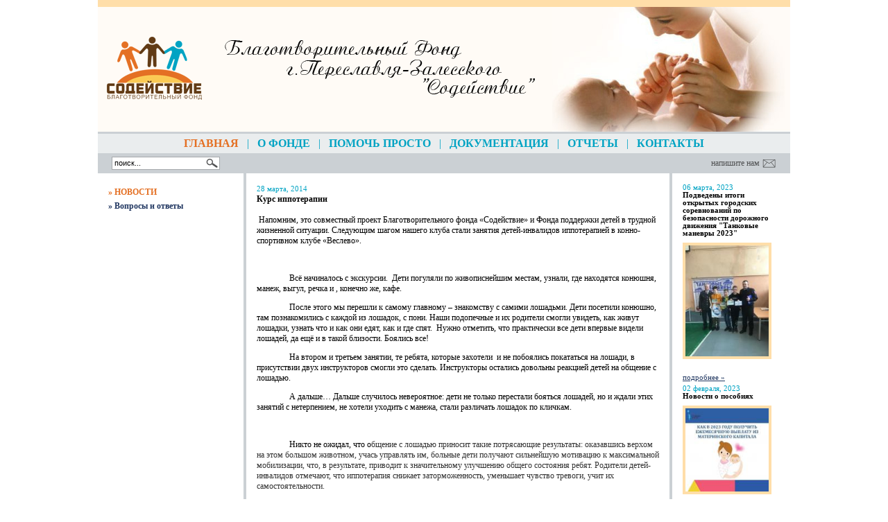

--- FILE ---
content_type: text/html; charset=windows-1251
request_url: http://fsodeystvie.ru/?id=14&aid=101
body_size: 10131
content:
<!DOCTYPE html PUBLIC "-//W3C//DTD XHTML 1.0 Strict//EN" "http://www.w3.org/TR/xhtml1/DTD/xhtml1-strict.dtd">
<html xmlns="http://www.w3.org/1999/xhtml" xml:lang="en" lang="en">
<head>
	<meta http-equiv="content-type" content="text/html; charset=windows-1251" />
	<title>Новости</title>
	<meta name="description" content="Благотворительный Фонд Содействие создан в 2010году. Учредителями являются успешные бизнесмены из Ярославской области. Приоритеты работы  Фонда: жизнь ребенка и здоровье человека. Оказываем помощь: Домам престарелых и ветеранам, детям, инвалидам, одаренным личностям, городским проектам. За 2010год оказано благотворитеьной помощи на сумму более 2 млн рублей. ">
	<meta name="keywords" content="благотворительность в Переславле, благотворительный фонд Содействие в Переславле, помогите, помощь детям, что делать, требуются средства на лечение, нужны деньги на операцию, помощь, больным детям, здоровье детей, больной ребенок, где взять деньги на лечение, благотворительная помощь, помощь больным детям, помощь одаренным детям, Содействие в Переславле">
	<link rel="STYLESHEET" type="text/css" href="/style.css" />
</head>
<body>
<div id="centerColumn">
	<div class="head">
		<table border="0" cellpadding="0" cellspacing="0" width="100%">
			<tr>
				<td><a href="/"><img src="images/logo.gif" hspace="10" alt="Содействие" /></a></td>
				<td align="center"><img src="images/slogan.gif" hspace="10" /></td>
				<td align="right"><img src="images/top_pic.jpg" align="right" /></td>
			</tr>
		</table>
	</div>
	
	<div class="top-menu">
								<a href="?id=2" class='sel'>Главная</a>
			
					&nbsp;&nbsp;|&nbsp;&nbsp;			<a href="?id=3" >О Фонде</a>
			
					&nbsp;&nbsp;|&nbsp;&nbsp;			<a href="?id=4" >Помочь просто</a>
			
					&nbsp;&nbsp;|&nbsp;&nbsp;			<a href="?id=5" >Документация</a>
			
					&nbsp;&nbsp;|&nbsp;&nbsp;			<a href="?id=6" >Отчеты</a>
			
					&nbsp;&nbsp;|&nbsp;&nbsp;			<a href="?id=7" >Контакты</a>
			
			</div>
	
	<div class="utils">
		<table border="0" cellpadding="0" cellspacing="0" width="100%">
			<tr>
				<td nowrap>
					<table border="0" cellpadding="0" cellspacing="0" id="sf">
					<form name="search" method="POST">
					<tr>
						<td><input type="text" name="sstr" value="поиск..."></td>
						<td valign="bottom"><input type="image" src="images/search.gif" border="0" align="left"></td>
					</tr>
					</form>
					</table>
				</td>
				<td align="center" width="100%"><!-- <a href="#" class="rss">подписаться на новости</a> --></td>
				<td align="right" nowrap><a href="mailto:info@fsodeystvie.ru" class="mailus">напишите нам</a></td>
			</tr>
		</table>
	</div>
	
	<table border="0" cellpadding="0" cellspacing="0" width="100%">
		<tr>
			<td class="left">
				<div class="menu">
										<a href="/?id=14" class="lvl0s">&raquo; НОВОСТИ</a>
																						<a href="/?id=18" class="lvl0">&raquo; Вопросы и ответы</a>
									</div>
			</td>
			<td class="main">
				
<table border="0" cellpadding="0" cellspacing="0" style="margin-bottom:10;padding-bottom:10;">
	<tr>
		<td>
			<span class="date">28 марта, 2014</span><br>
			<b>Курс иппотерапии</b><br>
			<b></b><br>
			&nbsp;<span style="text-indent: 35.4pt;">Напомним, это совместный проект Благотворительного фонда &laquo;Содействие&raquo; и Фонда поддержки детей в трудной жизненной ситуации. Следующим шагом нашего клуба стали занятия детей-инвалидов иппотерапией в конно-спортивном клубе &laquo;Веслево&raquo;.</span>
<p class="MsoNormal" style="margin-bottom: 0.0001pt; text-indent: 35.4pt;"><o:p></o:p></p>
<p class="MsoNormal" style="margin-bottom: 0.0001pt;"><o:p>&nbsp;</o:p></p>
<p class="MsoNormal" style="margin-bottom: 0.0001pt; text-indent: 35.4pt;">Всё начиналось с экскурсии. &nbsp;Дети погуляли по живописнейшим местам, узнали, где находятся конюшня, манеж, выгул, речка и , конечно же, кафе.<o:p></o:p></p>
<p class="MsoNormal" style="margin-bottom: 0.0001pt; text-indent: 35.4pt;">После этого мы перешли к самому главному &ndash; знакомству с самими лошадьми. Дети посетили конюшно, там познакомились с каждой из лошадок, с пони. Наши подопечные и их родители смогли увидеть, как живут лошадки, узнать что и как они едят, как и где спят. &nbsp;Нужно отметить, что практически все дети впервые видели лошадей, да ещё и в такой близости. Боялись все!<o:p></o:p></p>
<p class="MsoNormal" style="margin-bottom: 0.0001pt; text-indent: 35.4pt;">На втором и третьем занятии, те ребята, которые захотели&nbsp; и не побоялись покататься на лошади, в присутствии двух инструкторов смогли это сделать. Инструкторы остались довольны реакцией детей на общение с лошадью.<o:p></o:p></p>
<p class="MsoNormal" style="margin-bottom: 0.0001pt; text-indent: 35.4pt;">А дальше&hellip; Дальше случилось невероятное: дети не только перестали бояться лошадей, но и ждали этих занятий с нетерпением, не хотели уходить с манежа, стали различать лошадок по кличкам.<o:p></o:p></p>
<p class="MsoNormal" style="margin-bottom: 0.0001pt;"><o:p>&nbsp;</o:p></p>
<p class="MsoNormal" style="text-indent:35.4pt"><span style="mso-bidi-font-size:
14.0pt;line-height:115%">Никто не ожидал, что о</span><span style="line-height: 115%; color: rgb(51, 51, 51); background-position: initial initial; background-repeat: initial initial;">бщение с лошадью приносит такие потрясающие результаты: оказавшись верхом на этом большом животном, учась управлять им, больные дети получают сильнейшую мотивацию к максимальной мобилизации, что, в результате, приводит к значительному улучшению общего состояния ребят. Родители детей-инвалидов отмечают, что иппотерапия снижает заторможенность, уменьшает чувство тревоги, учит их самостоятельности.<br />
<br />
<img src="/img/image/888.jpg" width="350" height="263" alt="" /><br />
<br />
<img src="/img/image/DSC09430.JPG" width="350" height="263" alt="" /><br />
<br />
<img src="/img/image/DSC09668.JPG" width="350" height="263" alt="" /><br />
<o:p></o:p></span></p>		</td>
	</tr>
	<tr><td><br><a href="/?id=14" class="more">&laquo; вернуться</a></td></tr>
</table>


			</td>
			<td class="right" valign="top">
				<div class="rc">
								<table border="0" cellpadding="0" cellspacing="0" style="margin:0 0 5px 0;">
					<tr>
						<td style="font-size:8pt;">
						<span class="date">06 марта, 2023</span><br>
						<b>Подведены итоги открытых городских соревнований по безопасности дорожного движения "Танковые маневры 2023"</b><br>
												<img src="/img/photos/pre-1679073944.jpg" width="120" style="border:solid 4px #FFDEA9;margin:8px 0;">
												<br>
						<br>
						<a href="/?id=4&aid=313" class="more">подробнее &raquo;</a>
						</td>
					</tr>
				</table>
								<table border="0" cellpadding="0" cellspacing="0" style="margin:0 0 5px 0;">
					<tr>
						<td style="font-size:8pt;">
						<span class="date">02 февраля, 2023</span><br>
						<b>Новости о пособиях</b><br>
												<img src="/img/photos/pre-1679074074.jpg" width="120" style="border:solid 4px #FFDEA9;margin:8px 0;">
												<br>
						<br>
						<a href="/?id=4&aid=314" class="more">подробнее &raquo;</a>
						</td>
					</tr>
				</table>
								<table border="0" cellpadding="0" cellspacing="0" style="margin:0 0 5px 0;">
					<tr>
						<td style="font-size:8pt;">
						<span class="date">17 января, 2023</span><br>
						<b>Внимание! Конкурс!</b><br>
												<img src="/img/photos/pre-1679074172.jpg" width="120" style="border:solid 4px #FFDEA9;margin:8px 0;">
												<br>
						<br>
						<a href="/?id=4&aid=315" class="more">подробнее &raquo;</a>
						</td>
					</tr>
				</table>
								</div>
				<div class="rc">
				
					Наш Яндекс.кошелек:
					<br>
				</div>
			</td>
		</tr>
	</table>
	
	<div id="footer">
		<div class="copy">2010 &copy; Благотворительный фонд "Содействие".</div>
		<div class="dev">
					<a href="?id=2">Главная</a>
			
		&nbsp;&nbsp;|&nbsp;&nbsp;			<a href="?id=3">О Фонде</a>
			
		&nbsp;&nbsp;|&nbsp;&nbsp;			<a href="?id=4">Помочь просто</a>
			
		&nbsp;&nbsp;|&nbsp;&nbsp;			<a href="?id=5">Документация</a>
			
		&nbsp;&nbsp;|&nbsp;&nbsp;			<a href="?id=6">Отчеты</a>
			
		&nbsp;&nbsp;|&nbsp;&nbsp;			<a href="?id=7">Контакты</a>
			
				</div>
		<div class="clear"></div>
	</div>
</div>
<center style="padding:5px 0;">
<!--LiveInternet counter-->
<script type="text/javascript"><!--
document.write("<a href='http://www.liveinternet.ru/click' "+"target=_blank><img src='//counter.yadro.ru/hit?t23.6;r"+escape(document.referrer)+((typeof(screen)=="undefined")?"":";s"+screen.width+"*"+screen.height+"*"+(screen.colorDepth?screen.colorDepth:screen.pixelDepth))+";u"+escape(document.URL)+";"+Math.random()+"' alt='' title='LiveInternet: показано число посетителей за"+" сегодня' "+"border='0' width='88' height='15'><\/a>")
//--></script>
<!--/LiveInternet-->

<!--Rating@Mail.ru counter-->
<script language="javascript"><!--
d=document;var a='';a+=';r='+escape(d.referrer);js=10;//--></script>
<script language="javascript1.1"><!--
a+=';j='+navigator.javaEnabled();js=11;//--></script>
<script language="javascript1.2"><!--
s=screen;a+=';s='+s.width+'*'+s.height;a+=';d='+(s.colorDepth?s.colorDepth:s.pixelDepth);js=12;//--></script>
<script language="javascript1.3"><!--
js=13;//--></script><script language="javascript" type="text/javascript"><!--
d.write('<a href="http://top.mail.ru/jump?from=1941297" target="_top">'+'<img src="http://df.c9.bd.a1.top.mail.ru/counter?id=1941297;t=89;js='+js+a+';rand='+Math.random()+'" alt="Рейтинг@Mail.ru" border="0" '+'height="18" width="88"><\/a>');if(11<js)d.write('<'+'!-- ');//--></script>
<noscript><a target="_top" href="http://top.mail.ru/jump?from=1941297">
<img src="http://df.c9.bd.a1.top.mail.ru/counter?js=na;id=1941297;t=89" height="18" width="88" border="0" alt="Рейтинг@Mail.ru"></a></noscript>
<script language="javascript" type="text/javascript"><!--
if(11<js)d.write('--'+'>');//--></script>
<!--// Rating@Mail.ru counter-->

</center>
</body>
</html>




--- FILE ---
content_type: text/css
request_url: http://fsodeystvie.ru/style.css
body_size: 2549
content:
* {font-size:100%;}
body {margin:0;padding:0;background-color:#fff;height:100%;}
body {font-family: Tahoma,Verdana;font-size:9pt;font-style:normal;font-weight:normal;color:#000;text-decoration: none;}

img {border:0;}
.clear {clear:both;background:none;}
form {margin:0;padding:0;}
.oldcrap {text-decoration: line-through;}

a {color:#213761;}
a:hover {text-decoration:none;}
a.none {text-decoration:none;}

.date {color:#00A3C3;font-size:8pt;}
a.nws {font-weight:bold;}

h1 {margin:0 0 5px 0;padding:0;color:#213761;font-size:11pt;}

#centerColumn {margin:0 auto;width:998px;background-color:#fff;}
.head {background-color:#FFFBF6;border-top:solid 10px #FFDEA9;border-bottom:solid 3px #CBD0D4;}
div.top-menu {background-color:#EAEDEE;text-align:center;padding:5px 0;color:#00A3C3;font-size:12pt;}
div.top-menu a {color:#00A3C3;text-decoration:none;font-weight:bold;text-transform:uppercase;font-size:12pt;}
div.top-menu a:hover, div.top-menu a.sel {color:#E47024;text-decoration:none;font-weight:bold;text-transform:uppercase;}

div.utils {background-color:#CBD0D4;padding:5px 20px;}
div.utils a {color:#525354;text-decoration:none;}
div.utils a.rss {display:block;padding:0 20px 0 0;background:url('images/rss.gif') no-repeat top right;width:145px;}
div.utils a.mailus {display:block;padding:0 24px 0 0;background:url('images/mail.gif') no-repeat 100% 1px;width:145px;}
#sf {border:solid 1px #A6A9AC;background-color:#fff;}
#sf input {background-color:#fff;border:solid 1px #fff;font-size:8pt;}

/*td.main { width:100%;background-color:#EAEDEE;border-left:solid 4px #CBD0D4;border-right:solid 4px #CBD0D4;padding:15px;vertical-align:top;}*/
td.main { width:100%;background-color:#fff;border-left:solid 4px #CBD0D4;border-right:solid 4px #CBD0D4;padding:15px;vertical-align:top;}
td.right div.rc {width:140px;padding:15px;}

td.left {vertical-align:top;}
td.left div.menu {width:180px;padding:15px;}
div.menu a.lvl0 {font-weight:bold;text-decoration:none;display:block;margin:5px 0;}
div.menu a.lvl0:hover, div.menu a.lvl0s {font-weight:bold;text-decoration:none;display:block;margin:5px 0;color:#E47024;}
div.menu a.lvl1 {text-decoration:none;display:block;margin:3px 0 3px 15px;font-size:8pt;}
div.menu a.lvl1:hover, div.menu a.lvl1s {text-decoration:none;display:block;margin:3px 0 3px 15px;font-size:8pt;color:#E47024;}

#footer {background-color:#FFDEA9;width:998px;border-top:solid 1px #fff;}
#footer .copy {float:left;padding:5px 10px;font-size:10px;}
#footer .dev {float:right;padding:5px 10px;font-size:10px;}

.tt {border:solid 1px red;}
